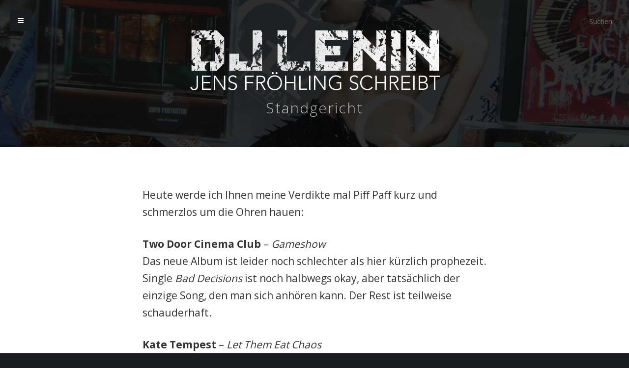

--- FILE ---
content_type: text/html; charset=UTF-8
request_url: http://www.djlenin.de/musik/standgericht/
body_size: 33810
content:
<!DOCTYPE html>
<html lang="de">
<head>

	<meta charset="UTF-8" />
	<meta name="viewport" content="width=device-width, initial-scale=1.0" />
	
	<title>Standgericht &#8211; DJ Lenin</title>
	
	<link rel="profile" href="http://gmpg.org/xfn/11" />
	<link rel="pingback" href="http://www.djlenin.de/xmlrpc.php" />
	
	<meta name="viewport" content="width=device-width, minimum-scale=1.0, maximum-scale=1.0, initial-scale=1.0" />

	<!--[if IE]>
    <script src="http://html5shiv.googlecode.com/svn/trunk/html5.js"></script>
	<![endif]-->

	<!--[if lte IE 9]>
	<link rel="stylesheet" type="text/css" href="http://www.djlenin.de/wp-content/themes/Typer/includes/css/ie.css" media="screen"/>
	<![endif]-->
	
	<script type="text/javascript">
	document.documentElement.className = 'js';
	</script>
	
	
	<link rel='dns-prefetch' href='//fonts.googleapis.com' />
<link rel='dns-prefetch' href='//s.w.org' />
<link rel="alternate" type="application/rss+xml" title="DJ Lenin &raquo; Feed" href="http://www.djlenin.de/feed/" />
<link rel="alternate" type="application/rss+xml" title="DJ Lenin &raquo; Kommentar-Feed" href="http://www.djlenin.de/comments/feed/" />
<link rel="alternate" type="application/rss+xml" title="DJ Lenin &raquo; Standgericht-Kommentar-Feed" href="http://www.djlenin.de/musik/standgericht/feed/" />
		<script type="text/javascript">
			window._wpemojiSettings = {"baseUrl":"https:\/\/s.w.org\/images\/core\/emoji\/13.0.1\/72x72\/","ext":".png","svgUrl":"https:\/\/s.w.org\/images\/core\/emoji\/13.0.1\/svg\/","svgExt":".svg","source":{"concatemoji":"http:\/\/www.djlenin.de\/wp-includes\/js\/wp-emoji-release.min.js?ver=5.6.16"}};
			!function(e,a,t){var n,r,o,i=a.createElement("canvas"),p=i.getContext&&i.getContext("2d");function s(e,t){var a=String.fromCharCode;p.clearRect(0,0,i.width,i.height),p.fillText(a.apply(this,e),0,0);e=i.toDataURL();return p.clearRect(0,0,i.width,i.height),p.fillText(a.apply(this,t),0,0),e===i.toDataURL()}function c(e){var t=a.createElement("script");t.src=e,t.defer=t.type="text/javascript",a.getElementsByTagName("head")[0].appendChild(t)}for(o=Array("flag","emoji"),t.supports={everything:!0,everythingExceptFlag:!0},r=0;r<o.length;r++)t.supports[o[r]]=function(e){if(!p||!p.fillText)return!1;switch(p.textBaseline="top",p.font="600 32px Arial",e){case"flag":return s([127987,65039,8205,9895,65039],[127987,65039,8203,9895,65039])?!1:!s([55356,56826,55356,56819],[55356,56826,8203,55356,56819])&&!s([55356,57332,56128,56423,56128,56418,56128,56421,56128,56430,56128,56423,56128,56447],[55356,57332,8203,56128,56423,8203,56128,56418,8203,56128,56421,8203,56128,56430,8203,56128,56423,8203,56128,56447]);case"emoji":return!s([55357,56424,8205,55356,57212],[55357,56424,8203,55356,57212])}return!1}(o[r]),t.supports.everything=t.supports.everything&&t.supports[o[r]],"flag"!==o[r]&&(t.supports.everythingExceptFlag=t.supports.everythingExceptFlag&&t.supports[o[r]]);t.supports.everythingExceptFlag=t.supports.everythingExceptFlag&&!t.supports.flag,t.DOMReady=!1,t.readyCallback=function(){t.DOMReady=!0},t.supports.everything||(n=function(){t.readyCallback()},a.addEventListener?(a.addEventListener("DOMContentLoaded",n,!1),e.addEventListener("load",n,!1)):(e.attachEvent("onload",n),a.attachEvent("onreadystatechange",function(){"complete"===a.readyState&&t.readyCallback()})),(n=t.source||{}).concatemoji?c(n.concatemoji):n.wpemoji&&n.twemoji&&(c(n.twemoji),c(n.wpemoji)))}(window,document,window._wpemojiSettings);
		</script>
		<style type="text/css">
img.wp-smiley,
img.emoji {
	display: inline !important;
	border: none !important;
	box-shadow: none !important;
	height: 1em !important;
	width: 1em !important;
	margin: 0 .07em !important;
	vertical-align: -0.1em !important;
	background: none !important;
	padding: 0 !important;
}
</style>
	<link rel='stylesheet' id='wp-block-library-css'  href='http://www.djlenin.de/wp-includes/css/dist/block-library/style.min.css?ver=5.6.16' type='text/css' media='all' />
<link rel='stylesheet' id='style-css'  href='http://www.djlenin.de/wp-content/themes/Typer/style.css?ver=5.6.16' type='text/css' media='all' />
<link rel='stylesheet' id='mediaqueries_css-css'  href='http://www.djlenin.de/wp-content/themes/Typer/media-queries.css?ver=0.1' type='text/css' media='screen' />
<link rel='stylesheet' id='font_awesome_css-css'  href='http://www.djlenin.de/wp-content/themes/Typer/includes/fontawesome/font-awesome.css?ver=0.1' type='text/css' media='screen' />
<link rel='stylesheet' id='google_opensans-css'  href='http://fonts.googleapis.com/css?family=Open+Sans%3A300%2C400%2C600%2C700&#038;ver=5.6.16' type='text/css' media='all' />
<link rel='stylesheet' id='google_montserrat-css'  href='http://fonts.googleapis.com/css?family=Montserrat&#038;ver=5.6.16' type='text/css' media='all' />
<script type='text/javascript' src='http://www.djlenin.de/wp-includes/js/jquery/jquery.min.js?ver=3.5.1' id='jquery-core-js'></script>
<script type='text/javascript' src='http://www.djlenin.de/wp-includes/js/jquery/jquery-migrate.min.js?ver=3.3.2' id='jquery-migrate-js'></script>
<link rel="https://api.w.org/" href="http://www.djlenin.de/wp-json/" /><link rel="alternate" type="application/json" href="http://www.djlenin.de/wp-json/wp/v2/posts/4530" /><link rel="EditURI" type="application/rsd+xml" title="RSD" href="http://www.djlenin.de/xmlrpc.php?rsd" />
<link rel="wlwmanifest" type="application/wlwmanifest+xml" href="http://www.djlenin.de/wp-includes/wlwmanifest.xml" /> 
<meta name="generator" content="WordPress 5.6.16" />
<link rel="canonical" href="http://www.djlenin.de/musik/standgericht/" />
<link rel='shortlink' href='http://www.djlenin.de/?p=4530' />
<link rel="alternate" type="application/json+oembed" href="http://www.djlenin.de/wp-json/oembed/1.0/embed?url=http%3A%2F%2Fwww.djlenin.de%2Fmusik%2Fstandgericht%2F" />
<link rel="alternate" type="text/xml+oembed" href="http://www.djlenin.de/wp-json/oembed/1.0/embed?url=http%3A%2F%2Fwww.djlenin.de%2Fmusik%2Fstandgericht%2F&#038;format=xml" />
<style type="text/css">
.home #header, .home .header-main {max-height:general1-1;}
</style>
<style type="text/css">
.single #header, .single .header-main {max-height:general2-1;}
</style>
<style type="text/css">
.page #header, .page .header-main {max-height:general3-1;}
</style>

 
<style type="text/css">  
body {color:;}
#footer-bottom, body, #sidr {background:;} 
#footer-bottom-inside, #footer-bottom-inside a, #footer-bottom-inside .socials a, #footer-bottom-inside a i {color:;}
.floating-menu {background:;}
</style>

<style type="text/css">.recentcomments a{display:inline !important;padding:0 !important;margin:0 !important;}</style>
</head>

<body class="post-template-default single single-post postid-4530 single-format-standard">

<!-- Loading bar frame animation -->
<div id="loadingbar-frame"></div>

<!-- Sidebar slide in -->
<div id="sidr" >

	<div class="nano">

		<div id="navwrap" class="nano-content">		

			<div class="animated fadeIn clearfix">

				<h5 class="widgettitle">Navigation <span><a href="#" id="close">Close</a></span></h5>
					
				<!-- Main theme navigation -->
				<nav role="navigation" class="header-nav">
					<div class="nav clearfix"><ul>
<li class="page_item page-item-3586"><a href="http://www.djlenin.de/impressum/">Impressum</a></li>
<li class="page_item page-item-3561"><a href="http://www.djlenin.de/">Start</a></li>
</ul></div>
				</nav>	

				<!-- Sidebar widgets -->
						
								<div class="widget widget_meta clearfix first"><h2 class="widgettitle">Meta</h2>

		<ul>
						<li><a href="http://www.djlenin.de/wp-login.php">Anmelden</a></li>
			<li><a href="http://www.djlenin.de/feed/">Feed der Einträge</a></li>
			<li><a href="http://www.djlenin.de/comments/feed/">Kommentar-Feed</a></li>

			<li><a href="https://de.wordpress.org/">WordPress.org</a></li>
		</ul>

		</div><div class="widget widget_search clearfix first"><!-- Get the searchform -->
<form action="http://www.djlenin.de/" class="search-form clearfix">
	<fieldset>
		<!-- Search input field -->
		<!-- <input type="text" class="search-form-input text" name="s" onfocus="if (this.value == 'Search') {this.value = '';}" onblur="if (this.value == '') {this.value = 'Search';}" value="Search"/> -->
		<input type="text" class="search-form-input text" name="s" placeholder="Suchen"/>
	</fieldset>
</form>
</div><div class="widget widget_pages clearfix first"><h2 class="widgettitle">Seiten</h2>

			<ul>
				<li class="page_item page-item-3586"><a href="http://www.djlenin.de/impressum/">Impressum</a></li>
<li class="page_item page-item-3561"><a href="http://www.djlenin.de/">Start</a></li>
			</ul>

			</div>
		<div class="widget widget_recent_entries clearfix first">
		<h2 class="widgettitle">Neueste Beiträge</h2>

		<ul>
											<li>
					<a href="http://www.djlenin.de/musik/savoy-trifle-zum-20-todestag-von-george-harrison/">Savoy Trifle</a>
									</li>
											<li>
					<a href="http://www.djlenin.de/allgemein/jaccuse/">J&#8217;accuse</a>
									</li>
											<li>
					<a href="http://www.djlenin.de/allgemein/philosophie-am-donnerstag-folge-17/">Philosophie am Donnerstag, Folge 17</a>
									</li>
											<li>
					<a href="http://www.djlenin.de/musik/musik-2020-teil-4/">Musik &#8222;2020&#8220;, Teil 4</a>
									</li>
											<li>
					<a href="http://www.djlenin.de/musik/musik-2020-teil-3/">Musik 2020, Teil 3</a>
									</li>
					</ul>

		</div><div class="widget widget_recent_comments clearfix first"><h2 class="widgettitle">Neueste Kommentare</h2>
<ul id="recentcomments"><li class="recentcomments"><span class="comment-author-link">Admin</span> bei <a href="http://www.djlenin.de/musik/savoy-trifle-zum-20-todestag-von-george-harrison/#comment-590">Savoy Trifle</a></li><li class="recentcomments"><span class="comment-author-link"><a href='https://penjelly.blogspot.com/' rel='external nofollow ugc' class='url'>Penjelly</a></span> bei <a href="http://www.djlenin.de/musik/savoy-trifle-zum-20-todestag-von-george-harrison/#comment-589">Savoy Trifle</a></li><li class="recentcomments"><span class="comment-author-link">Admin</span> bei <a href="http://www.djlenin.de/musik/musik-2020-teil-4/#comment-527">Musik &#8222;2020&#8220;, Teil 4</a></li><li class="recentcomments"><span class="comment-author-link">Admin</span> bei <a href="http://www.djlenin.de/allgemein/gabi-mohnbrot/#comment-526">GABI MOHNBROT</a></li><li class="recentcomments"><span class="comment-author-link">Andreas Cieslewicz</span> bei <a href="http://www.djlenin.de/allgemein/gabi-mohnbrot/#comment-512">GABI MOHNBROT</a></li></ul></div><div class="widget widget_archive clearfix first"><h2 class="widgettitle">Archiv</h2>

			<ul>
					<li><a href='http://www.djlenin.de/2021/11/'>November 2021</a></li>
	<li><a href='http://www.djlenin.de/2021/08/'>August 2021</a></li>
	<li><a href='http://www.djlenin.de/2021/02/'>Februar 2021</a></li>
	<li><a href='http://www.djlenin.de/2020/12/'>Dezember 2020</a></li>
	<li><a href='http://www.djlenin.de/2020/01/'>Januar 2020</a></li>
	<li><a href='http://www.djlenin.de/2019/12/'>Dezember 2019</a></li>
	<li><a href='http://www.djlenin.de/2019/11/'>November 2019</a></li>
	<li><a href='http://www.djlenin.de/2019/02/'>Februar 2019</a></li>
	<li><a href='http://www.djlenin.de/2019/01/'>Januar 2019</a></li>
	<li><a href='http://www.djlenin.de/2018/09/'>September 2018</a></li>
	<li><a href='http://www.djlenin.de/2018/06/'>Juni 2018</a></li>
	<li><a href='http://www.djlenin.de/2018/05/'>Mai 2018</a></li>
	<li><a href='http://www.djlenin.de/2018/04/'>April 2018</a></li>
	<li><a href='http://www.djlenin.de/2018/03/'>März 2018</a></li>
	<li><a href='http://www.djlenin.de/2018/02/'>Februar 2018</a></li>
	<li><a href='http://www.djlenin.de/2017/12/'>Dezember 2017</a></li>
	<li><a href='http://www.djlenin.de/2017/11/'>November 2017</a></li>
	<li><a href='http://www.djlenin.de/2017/10/'>Oktober 2017</a></li>
	<li><a href='http://www.djlenin.de/2017/07/'>Juli 2017</a></li>
	<li><a href='http://www.djlenin.de/2017/05/'>Mai 2017</a></li>
	<li><a href='http://www.djlenin.de/2017/04/'>April 2017</a></li>
	<li><a href='http://www.djlenin.de/2017/03/'>März 2017</a></li>
	<li><a href='http://www.djlenin.de/2017/02/'>Februar 2017</a></li>
	<li><a href='http://www.djlenin.de/2017/01/'>Januar 2017</a></li>
	<li><a href='http://www.djlenin.de/2016/12/'>Dezember 2016</a></li>
	<li><a href='http://www.djlenin.de/2016/11/'>November 2016</a></li>
	<li><a href='http://www.djlenin.de/2016/10/'>Oktober 2016</a></li>
	<li><a href='http://www.djlenin.de/2016/09/'>September 2016</a></li>
	<li><a href='http://www.djlenin.de/2016/08/'>August 2016</a></li>
	<li><a href='http://www.djlenin.de/2016/07/'>Juli 2016</a></li>
	<li><a href='http://www.djlenin.de/2016/06/'>Juni 2016</a></li>
	<li><a href='http://www.djlenin.de/2016/05/'>Mai 2016</a></li>
	<li><a href='http://www.djlenin.de/2016/04/'>April 2016</a></li>
	<li><a href='http://www.djlenin.de/2016/03/'>März 2016</a></li>
	<li><a href='http://www.djlenin.de/2016/02/'>Februar 2016</a></li>
	<li><a href='http://www.djlenin.de/2016/01/'>Januar 2016</a></li>
	<li><a href='http://www.djlenin.de/2015/12/'>Dezember 2015</a></li>
	<li><a href='http://www.djlenin.de/2015/11/'>November 2015</a></li>
	<li><a href='http://www.djlenin.de/2015/10/'>Oktober 2015</a></li>
	<li><a href='http://www.djlenin.de/2015/09/'>September 2015</a></li>
	<li><a href='http://www.djlenin.de/2015/08/'>August 2015</a></li>
	<li><a href='http://www.djlenin.de/2015/07/'>Juli 2015</a></li>
	<li><a href='http://www.djlenin.de/2015/06/'>Juni 2015</a></li>
	<li><a href='http://www.djlenin.de/2015/05/'>Mai 2015</a></li>
	<li><a href='http://www.djlenin.de/2015/04/'>April 2015</a></li>
	<li><a href='http://www.djlenin.de/2015/02/'>Februar 2015</a></li>
	<li><a href='http://www.djlenin.de/2015/01/'>Januar 2015</a></li>
	<li><a href='http://www.djlenin.de/2014/12/'>Dezember 2014</a></li>
	<li><a href='http://www.djlenin.de/2014/11/'>November 2014</a></li>
	<li><a href='http://www.djlenin.de/2014/10/'>Oktober 2014</a></li>
	<li><a href='http://www.djlenin.de/2014/09/'>September 2014</a></li>
	<li><a href='http://www.djlenin.de/2014/08/'>August 2014</a></li>
	<li><a href='http://www.djlenin.de/2014/07/'>Juli 2014</a></li>
	<li><a href='http://www.djlenin.de/2014/06/'>Juni 2014</a></li>
	<li><a href='http://www.djlenin.de/2014/05/'>Mai 2014</a></li>
	<li><a href='http://www.djlenin.de/2014/04/'>April 2014</a></li>
	<li><a href='http://www.djlenin.de/2014/03/'>März 2014</a></li>
	<li><a href='http://www.djlenin.de/2014/02/'>Februar 2014</a></li>
	<li><a href='http://www.djlenin.de/2014/01/'>Januar 2014</a></li>
	<li><a href='http://www.djlenin.de/2013/12/'>Dezember 2013</a></li>
	<li><a href='http://www.djlenin.de/2013/11/'>November 2013</a></li>
	<li><a href='http://www.djlenin.de/2013/10/'>Oktober 2013</a></li>
	<li><a href='http://www.djlenin.de/2013/09/'>September 2013</a></li>
	<li><a href='http://www.djlenin.de/2013/08/'>August 2013</a></li>
	<li><a href='http://www.djlenin.de/2013/07/'>Juli 2013</a></li>
	<li><a href='http://www.djlenin.de/2013/06/'>Juni 2013</a></li>
	<li><a href='http://www.djlenin.de/2013/05/'>Mai 2013</a></li>
	<li><a href='http://www.djlenin.de/2013/04/'>April 2013</a></li>
	<li><a href='http://www.djlenin.de/2013/03/'>März 2013</a></li>
	<li><a href='http://www.djlenin.de/2013/02/'>Februar 2013</a></li>
	<li><a href='http://www.djlenin.de/2013/01/'>Januar 2013</a></li>
	<li><a href='http://www.djlenin.de/2012/12/'>Dezember 2012</a></li>
	<li><a href='http://www.djlenin.de/2012/11/'>November 2012</a></li>
	<li><a href='http://www.djlenin.de/2012/10/'>Oktober 2012</a></li>
	<li><a href='http://www.djlenin.de/2012/09/'>September 2012</a></li>
	<li><a href='http://www.djlenin.de/2012/08/'>August 2012</a></li>
	<li><a href='http://www.djlenin.de/2012/07/'>Juli 2012</a></li>
	<li><a href='http://www.djlenin.de/2012/06/'>Juni 2012</a></li>
	<li><a href='http://www.djlenin.de/2012/05/'>Mai 2012</a></li>
	<li><a href='http://www.djlenin.de/2012/04/'>April 2012</a></li>
	<li><a href='http://www.djlenin.de/2012/03/'>März 2012</a></li>
	<li><a href='http://www.djlenin.de/2012/02/'>Februar 2012</a></li>
	<li><a href='http://www.djlenin.de/2012/01/'>Januar 2012</a></li>
	<li><a href='http://www.djlenin.de/2011/12/'>Dezember 2011</a></li>
	<li><a href='http://www.djlenin.de/2011/11/'>November 2011</a></li>
	<li><a href='http://www.djlenin.de/2011/10/'>Oktober 2011</a></li>
	<li><a href='http://www.djlenin.de/2011/09/'>September 2011</a></li>
	<li><a href='http://www.djlenin.de/2011/08/'>August 2011</a></li>
	<li><a href='http://www.djlenin.de/2011/07/'>Juli 2011</a></li>
	<li><a href='http://www.djlenin.de/2011/06/'>Juni 2011</a></li>
	<li><a href='http://www.djlenin.de/2011/05/'>Mai 2011</a></li>
	<li><a href='http://www.djlenin.de/2011/04/'>April 2011</a></li>
	<li><a href='http://www.djlenin.de/2011/03/'>März 2011</a></li>
	<li><a href='http://www.djlenin.de/2011/02/'>Februar 2011</a></li>
	<li><a href='http://www.djlenin.de/2011/01/'>Januar 2011</a></li>
	<li><a href='http://www.djlenin.de/2010/12/'>Dezember 2010</a></li>
	<li><a href='http://www.djlenin.de/2010/11/'>November 2010</a></li>
	<li><a href='http://www.djlenin.de/2010/10/'>Oktober 2010</a></li>
	<li><a href='http://www.djlenin.de/2010/09/'>September 2010</a></li>
	<li><a href='http://www.djlenin.de/2010/08/'>August 2010</a></li>
	<li><a href='http://www.djlenin.de/2010/07/'>Juli 2010</a></li>
	<li><a href='http://www.djlenin.de/2010/05/'>Mai 2010</a></li>
	<li><a href='http://www.djlenin.de/2010/04/'>April 2010</a></li>
	<li><a href='http://www.djlenin.de/2010/03/'>März 2010</a></li>
	<li><a href='http://www.djlenin.de/2010/02/'>Februar 2010</a></li>
	<li><a href='http://www.djlenin.de/2010/01/'>Januar 2010</a></li>
	<li><a href='http://www.djlenin.de/2009/12/'>Dezember 2009</a></li>
	<li><a href='http://www.djlenin.de/2009/11/'>November 2009</a></li>
	<li><a href='http://www.djlenin.de/2009/10/'>Oktober 2009</a></li>
	<li><a href='http://www.djlenin.de/2009/09/'>September 2009</a></li>
	<li><a href='http://www.djlenin.de/2009/08/'>August 2009</a></li>
	<li><a href='http://www.djlenin.de/2009/07/'>Juli 2009</a></li>
	<li><a href='http://www.djlenin.de/2009/06/'>Juni 2009</a></li>
	<li><a href='http://www.djlenin.de/2009/05/'>Mai 2009</a></li>
	<li><a href='http://www.djlenin.de/2009/04/'>April 2009</a></li>
	<li><a href='http://www.djlenin.de/2009/03/'>März 2009</a></li>
	<li><a href='http://www.djlenin.de/2009/02/'>Februar 2009</a></li>
	<li><a href='http://www.djlenin.de/2009/01/'>Januar 2009</a></li>
	<li><a href='http://www.djlenin.de/2008/12/'>Dezember 2008</a></li>
	<li><a href='http://www.djlenin.de/2008/11/'>November 2008</a></li>
	<li><a href='http://www.djlenin.de/2008/10/'>Oktober 2008</a></li>
	<li><a href='http://www.djlenin.de/2008/09/'>September 2008</a></li>
	<li><a href='http://www.djlenin.de/2008/08/'>August 2008</a></li>
	<li><a href='http://www.djlenin.de/2008/07/'>Juli 2008</a></li>
	<li><a href='http://www.djlenin.de/2008/06/'>Juni 2008</a></li>
	<li><a href='http://www.djlenin.de/2008/05/'>Mai 2008</a></li>
	<li><a href='http://www.djlenin.de/2008/04/'>April 2008</a></li>
	<li><a href='http://www.djlenin.de/2008/03/'>März 2008</a></li>
	<li><a href='http://www.djlenin.de/2008/02/'>Februar 2008</a></li>
	<li><a href='http://www.djlenin.de/2008/01/'>Januar 2008</a></li>
	<li><a href='http://www.djlenin.de/2007/12/'>Dezember 2007</a></li>
	<li><a href='http://www.djlenin.de/2007/11/'>November 2007</a></li>
	<li><a href='http://www.djlenin.de/2007/10/'>Oktober 2007</a></li>
	<li><a href='http://www.djlenin.de/2007/09/'>September 2007</a></li>
	<li><a href='http://www.djlenin.de/2007/08/'>August 2007</a></li>
	<li><a href='http://www.djlenin.de/2007/07/'>Juli 2007</a></li>
	<li><a href='http://www.djlenin.de/2007/03/'>März 2007</a></li>
			</ul>

			</div><div class="widget widget_categories clearfix first"><h2 class="widgettitle">Kategorien</h2>

			<ul>
					<li class="cat-item cat-item-1"><a href="http://www.djlenin.de/category/allgemein/">KAOS, KORK &amp; KLITTER</a>
</li>
	<li class="cat-item cat-item-2"><a href="http://www.djlenin.de/category/literatur/">KLAMAUK &amp; KOKOLORES</a>
</li>
	<li class="cat-item cat-item-3"><a href="http://www.djlenin.de/category/musik/" title="Musik = Der Sinn des Lebens">KRITIK &amp; KADENZEN</a>
</li>
			</ul>

			</div>								
			</div>

		</div>

	</div>

</div>

<!-- Start Main Wrap -->
<div id="main-wrap">

	<!-- Start Header -->
	<header id="header" class="clearfix main-header 4530">

		<!-- Floating fixed menu button -->
		<a href="#sidr" id ="toggle-sidebar" class="toggle-sidebar">
			<div class="floating-menu">
					<i class="fa fa-bars"></i>
			</div>
		</a>

		<!-- Get the searchform -->
		<div class="extra-info">
			<!-- Get the searchform -->
<form action="http://www.djlenin.de/" class="search-form clearfix">
	<fieldset>
		<!-- Search input field -->
		<!-- <input type="text" class="search-form-input text" name="s" onfocus="if (this.value == 'Search') {this.value = '';}" onblur="if (this.value == '') {this.value = 'Search';}" value="Search"/> -->
		<input type="text" class="search-form-input text" name="s" placeholder="Suchen"/>
	</fieldset>
</form>
		</div>
				
			<!-- Show this image on all other pages -->
			<div class="header-main clearfix" id="4530" style="background-image:url('http://redesign.djlenin.de/wp-content/uploads/2015/03/main.background.jpg')">
		
			<div class="header-inner clearfix">

				<div class="animated-fade ">


											<!-- Logo Image -->
					    <div class="logo-image animated fadeIn">
							<a href="http://www.djlenin.de/">
								<img class="logo" src="http://redesign.djlenin.de/wp-content/uploads/2015/03/logotype.png
" alt="Standgericht" />
							</a>
						</div>

					
					<div class="header-intro animated fadeInDown">


													<!-- On single post or page special title area -->
							Standgericht


						
					</div>

											

																	
				</div>

			</div>

		</div>



	</header>

	<!-- Start main wrapper -->
	<div id="content-wrapper" class="clearfix">
		<!-- Start posts content wrapper -->
		<div class="content-post clearfix">

								<!-- The actual post -->
				<article class="post clearfix animated fadeIn post-4530 type-post status-publish format-standard hentry category-musik">
					<div class="entry-wrap">

	<div class="entry-content clearfix">
			
						
			
			<div class="post-content">

										
					<!-- Post content -->
					<p>Heute werde ich Ihnen meine Verdikte mal Piff Paff kurz und schmerzlos um die Ohren hauen:</p>
<p><strong>Two Door Cinema Club</strong> &#8211; <em>Gameshow</em><br />
Das neue Album ist leider noch schlechter als hier kürzlich prophezeit. Single <em>Bad Decisions</em> ist noch halbwegs okay, aber tatsächlich der einzige Song, den man sich anhören kann. Der Rest ist teilweise schauderhaft.</p>
<p><strong>Kate Tempest</strong> &#8211; <em>Let Them Eat Chaos</em><br />
Das ist, wie ich finde, eigentlich das beste der vielen neu erschienenen Alben der letzten Wochen. Stark an The Streets grandioses <em>A Grand Don&#8217;t Come For Free</em> erinnernd, ohne ganz dessen Klasse zu erreichen, mit einer Art rotem Faden &#8211; die Songs erzählen die Geschichte von sieben Personen, die sich zwar nicht kennen aber alle in der gleichen Straße wohnen und morgens um 4:18 Uhr aus unterschiedlichen Gründen wach sind &#8211; hat es nur das Problem vieler großartiger Alben: es ist schwierig einen herausragenden Song dingfest zu machen. Die Mannschaft ist der Star, sozusagen. Single <em>Don&#8217;t Fall In</em> ist jedenfalls eher der Tiefpunkt auf diesem ansonsten stellenweise großartigen Werk.</p>
<p><strong>Kings Of Leon</strong> &#8211; <em>Walls</em><br />
Verfolgt das überdenkenswerte Konzept zwischen den okayen Opener <em>Waste A Moment</em> und den ebenso okayen Closer <em>Walls</em> noch acht komplett überflüssige andere Songs zu packen, auf die die Welt nicht gewartet hat. (Nicht, dass irgendwas, auf dem Caleb Followill singt, jemals wirklich totaler Rotz sein könnte.)</p>
<p><strong>Sleaford Mods</strong> &#8211; <em>TCR</em><br />
Eine Five-Track-EP der zwei Hools aus Nottingham, die mit dem Titelsong zumindest eine echte Perle zu bieten hat. Den Rest hätten sie sich allerdings sparen können.</p>
<p><strong>Feeder</strong> &#8211; <em>All Bright Electric</em><br />
Immerhin mal eine Band, die noch für uns Altvordere &#8222;normale&#8220; Musik macht, also mit Gitarren, Bass und Schlagzeug. Trotzdem &#8217;ne erstaunliche Menge Mist drauf auf dem Album. Feederlieder waren selten weltbewegende Hymnen, und das Songwriting ist auch auf dem neuen Longplayer unsensationellerweise nicht besser geworden. Neben der unlängst bereits verlinkten Single <em>Eskimo</em> gehen noch <em>Oh Mary</em> und <em>Another Day On Earth</em>, selbst wenn letzteres in die zweifelhafte Kategorie jener Songs fällt, die Snow Patrol überzeugender hinbekommen hätten. Und das sagt mal wieder einiges über den Zustand der sogenannten Indie-Musik in diesen unseligen Zeiten. Das Cover der Platte ist übrigens auch Kacke.</p>
<p>Links:</p>
<p>Two Door Cinema Club &#8211; <a href="https://vimeo.com/182925879"><em>Bad Decisions</em></a></p>
<p>Kate Tempest &#8211; <a href="http://www.clipfish.de/musikvideos/video/4344320/kate-tempest-ketamine-for-breakfast-audio/"><em>Ketamine For Breakfast</em></a></p>
<p>Kings Of Leon &#8211; <a href="https://vimeo.com/183049249"><em>Waste A Moment</em></a></p>
<p>Sleaford Mods &#8211; <a href="http://www.clipfish.de/musikvideos/video/4339422/sleaford-mods-tcr/"><em>TCR</em></a></p>
<p>Feeder &#8211; <a href="https://www.youtube.com/watch?v=JhrxdtuTv8E"><em>Another Day On Earth<br />
</em></a>(für das schrottige Video kann die Band allerdings nichts&#8230;)</p>
					
																
						
											
						<div class="pagelink">
													</div>

						

				
				
					<ul class="meta">
						<li></li>	
						<li class="social-share"><a rel="nofollow" href="http://www.facebook.com/sharer.php?u=http://www.djlenin.de/musik/standgericht/&amp;t=Standgericht" target="_blank"><i class="fa fa-facebook"></i></a></li>
						<li class="social-share"><a rel="nofollow" href="http://twitter.com/home/?status=Standgericht%20http://www.djlenin.de/musik/standgericht/" target="_blank"><i class="fa fa-twitter"></i></a></li>
						<li class="social-share"><a rel="nofollow" href="https://plus.google.com/share?url=http://www.djlenin.de/musik/standgericht/" target="_blank"><i class="fa fa-google-plus"></i></a></li>		
						<li class="top"><a href="#">Top</a></li>	
					</ul>	

					<div class="author_bio_section" ><p class="author_name">Admin</p></div>
				
			</div>

	</div>

</div>				</article>
						
								
									<!-- Get comments area -->
						<div class="comments">
							
<div id="comments">
	<div class="comments-wrap">

		
		<ol class="commentlist">
					</ol>
		
		
					<div id="respond" class="comment-respond">
		<h3 id="reply-title" class="comment-reply-title">Schreibe einen Kommentar <small><div id="cancel-comment-reply-link" style="display:none;"><i class="icon-remove-sign"></i> </div></small></h3><form action="http://www.djlenin.de/wp-comments-post.php" method="post" id="commentform" class="comment-form"><p class="comment-notes"><span id="email-notes">Deine E-Mail-Adresse wird nicht veröffentlicht.</span> Erforderliche Felder sind mit <span class="required">*</span> markiert</p><p class="comment-form-comment"><label for="comment">Kommentar</label> <textarea id="comment" name="comment" cols="45" rows="8" maxlength="65525" required="required"></textarea></p><p class="comment-form-author"><label for="author">Your Name *</label> <span class="required">*</span><input id="author" name="author" type="text" placeholder="Your Name *" value="" size="30" aria-required='true' /></p>
<p class="comment-form-email"><label for="email">Your Email *</label> <span class="required">*</span><input id="email" name="email" type="text" placeholder="Your Email *" value="" size="30" aria-required='true' /></p>
<p class="comment-form-url"><label for="url">Your Website</label> <span class="required">*</span><input id="url" name="url" type="text" placeholder="Your Website" value="" size="30" aria-required='true' /></p>
<p class="comment-form-cookies-consent"><input id="wp-comment-cookies-consent" name="wp-comment-cookies-consent" type="checkbox" value="yes" /> <label for="wp-comment-cookies-consent">Meinen Namen, meine E-Mail-Adresse und meine Website in diesem Browser für die nächste Kommentierung speichern.</label></p>
<p class="form-submit"><input name="submit" type="submit" id="submit" class="submit" value="Kommentar abschicken" /> <input type='hidden' name='comment_post_ID' value='4530' id='comment_post_ID' />
<input type='hidden' name='comment_parent' id='comment_parent' value='0' />
</p><p style="display: none;"><input type="hidden" id="akismet_comment_nonce" name="akismet_comment_nonce" value="b0dfda0c67" /></p><p style="display: none;"><input type="hidden" id="ak_js" name="ak_js" value="167"/></p></form>	</div><!-- #respond -->
	
		<div class="clearfix"></div>
		
	</div>
</div>						</div>
				
				
			</div>

		</div>


	

	
	<div id="load" class="clearfix" style="background-image:url('http://redesign.djlenin.de/wp-content/uploads/2015/03/main.background.jpg');">
				
		<div class="inside-footer clearfix">

			<div class="read-more-footer">
				<!-- Read more footer text -->
				Read more			</div>

			<div class="information-posts">

				<h1 class="footer-header-link"><a href="http://www.djlenin.de/musik/was-zum-duellen/" rel="prev">Was zum Dillen</a></h1>

																	

										
			</div>

			<div class="post-nav">
				<!-- Get post navigation -->
									<a href="http://www.djlenin.de/musik/was-zum-duellen/" rel="prev"><i class="fa fa-angle-left"></i></a>				
									<a href="http://www.djlenin.de/literatur/alte-witze-neu-erzaehlt-folge-1/" rel="next"><i class="fa fa-angle-right"></i></a>							</div>

		</div>

	</div>
		
</div>



<!-- Start footer -->
<footer class="clearfix">

				<!-- Start bottom footer -->
				<div id="footer-bottom">

					<div id="footer-bottom-inside" class="clearfix">

						<!-- Get the copyright text -->
						<div class="left">
							&copy; 2026&nbsp; <a class="logo-footer" href="http://www.djlenin.de/">DJ Lenin</a> | <a href="http://www.ambre-medien.de">Webdesign: Ambré MEDIEN</a>						</div>

						<!-- Get the social icons -->
						<ul class="socials clearfix">

														<!-- Facebook -->
							<li><a class="facebook" href="https://www.facebook.com/jens.frohling.3?fref=ts"><i class="fa fa-facebook"></i></a></li>
							
							
							
							
							
							
														
														
														
														
														
														
													</ul>

					</div>

				</div>
</footer>

<!-- Load the scripts -->
<script type='text/javascript' src='http://www.djlenin.de/wp-includes/js/comment-reply.min.js?ver=5.6.16' id='comment-reply-js'></script>
<script type='text/javascript' src='http://www.djlenin.de/wp-content/themes/Typer/includes/js/yui.js?ver=5.6.16' id='yui_js-js'></script>
<script type='text/javascript' src='http://www.djlenin.de/wp-content/themes/Typer/includes/js/scrollfade.js?ver=5.6.16' id='scrollfade_js-js'></script>
<script type='text/javascript' src='http://www.djlenin.de/wp-content/themes/Typer/includes/js/flexslider-min.js?ver=5.6.16' id='flexslider_js-js'></script>
<script type='text/javascript' src='http://www.djlenin.de/wp-content/themes/Typer/includes/js/fitvid.js?ver=5.6.16' id='fitvid_js-js'></script>
<script type='text/javascript' src='http://www.djlenin.de/wp-content/themes/Typer/includes/js/scripts.js?ver=5.6.16' id='scripts_js-js'></script>
<script type='text/javascript' src='http://www.djlenin.de/wp-content/themes/Typer/includes/js/backstretch.js?ver=5.6.16' id='backstretch-js'></script>
<script type='text/javascript' src='http://www.djlenin.de/wp-content/themes/Typer/includes/js/backstretch-custom.js?ver=5.6.16' id='backstretch-custom-js'></script>
<script type='text/javascript' src='http://www.djlenin.de/wp-content/themes/Typer/includes/js/backstretch-custom-single.js?ver=5.6.16' id='backstretch-custom-single-js'></script>
<script type='text/javascript' src='http://www.djlenin.de/wp-content/themes/Typer/includes/js/custom.js?ver=5.6.16' id='custom_js-js'></script>
<script type='text/javascript' src='http://www.djlenin.de/wp-includes/js/wp-embed.min.js?ver=5.6.16' id='wp-embed-js'></script>
<script async="async" type='text/javascript' src='http://www.djlenin.de/wp-content/plugins/akismet/_inc/form.js?ver=4.1.7' id='akismet-form-js'></script>

</body>
</html>